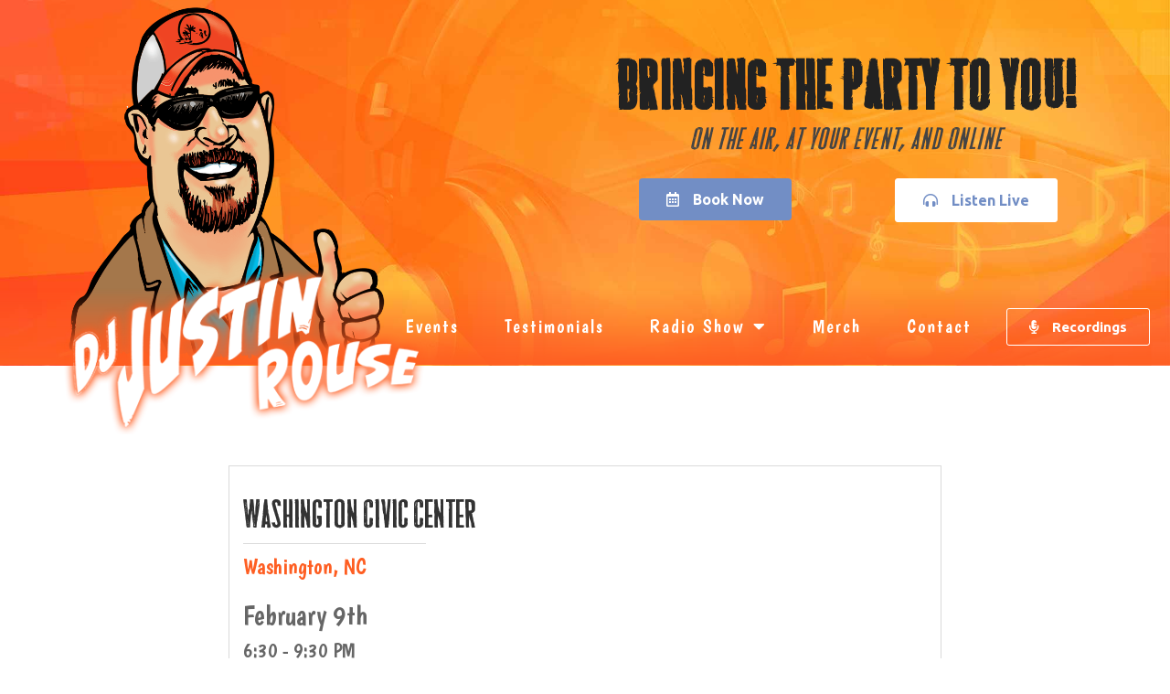

--- FILE ---
content_type: text/html; charset=UTF-8
request_url: https://justinrouseshow.com/events/washington-civic-center-8/
body_size: 413360
content:
<!doctype html><html lang="en-US"><head> <script type="text/javascript">
/* <![CDATA[ */
var gform;gform||(document.addEventListener("gform_main_scripts_loaded",function(){gform.scriptsLoaded=!0}),document.addEventListener("gform/theme/scripts_loaded",function(){gform.themeScriptsLoaded=!0}),window.addEventListener("DOMContentLoaded",function(){gform.domLoaded=!0}),gform={domLoaded:!1,scriptsLoaded:!1,themeScriptsLoaded:!1,isFormEditor:()=>"function"==typeof InitializeEditor,callIfLoaded:function(o){return!(!gform.domLoaded||!gform.scriptsLoaded||!gform.themeScriptsLoaded&&!gform.isFormEditor()||(gform.isFormEditor()&&console.warn("The use of gform.initializeOnLoaded() is deprecated in the form editor context and will be removed in Gravity Forms 3.1."),o(),0))},initializeOnLoaded:function(o){gform.callIfLoaded(o)||(document.addEventListener("gform_main_scripts_loaded",()=>{gform.scriptsLoaded=!0,gform.callIfLoaded(o)}),document.addEventListener("gform/theme/scripts_loaded",()=>{gform.themeScriptsLoaded=!0,gform.callIfLoaded(o)}),window.addEventListener("DOMContentLoaded",()=>{gform.domLoaded=!0,gform.callIfLoaded(o)}))},hooks:{action:{},filter:{}},addAction:function(o,r,e,t){gform.addHook("action",o,r,e,t)},addFilter:function(o,r,e,t){gform.addHook("filter",o,r,e,t)},doAction:function(o){gform.doHook("action",o,arguments)},applyFilters:function(o){return gform.doHook("filter",o,arguments)},removeAction:function(o,r){gform.removeHook("action",o,r)},removeFilter:function(o,r,e){gform.removeHook("filter",o,r,e)},addHook:function(o,r,e,t,n){null==gform.hooks[o][r]&&(gform.hooks[o][r]=[]);var d=gform.hooks[o][r];null==n&&(n=r+"_"+d.length),gform.hooks[o][r].push({tag:n,callable:e,priority:t=null==t?10:t})},doHook:function(r,o,e){var t;if(e=Array.prototype.slice.call(e,1),null!=gform.hooks[r][o]&&((o=gform.hooks[r][o]).sort(function(o,r){return o.priority-r.priority}),o.forEach(function(o){"function"!=typeof(t=o.callable)&&(t=window[t]),"action"==r?t.apply(null,e):e[0]=t.apply(null,e)})),"filter"==r)return e[0]},removeHook:function(o,r,t,n){var e;null!=gform.hooks[o][r]&&(e=(e=gform.hooks[o][r]).filter(function(o,r,e){return!!(null!=n&&n!=o.tag||null!=t&&t!=o.priority)}),gform.hooks[o][r]=e)}});
/* ]]> */
</script>
<meta charset="UTF-8"><meta name="viewport" content="width=device-width, initial-scale=1"><meta name="google-site-verification" content="DZ7qfCfNOuur60sh8RiBkMh1zLH7FGT9ObIwb6l_pKY" /><script data-cfasync="false" id="ao_optimized_gfonts_config">WebFontConfig={google:{families:["Boogaloo:100,100italic,200,200italic,300,300italic,400,400italic,500,500italic,600,600italic,700,700italic,800,800italic,900,900italic","Ubuntu:100,100italic,200,200italic,300,300italic,400,400italic,500,500italic,600,600italic,700,700italic,800,800italic,900,900italic"] },classes:false, events:false, timeout:1500};</script><link rel="profile" href="http://gmpg.org/xfn/11"><meta name='robots' content='index, follow, max-image-preview:large, max-snippet:-1, max-video-preview:-1' /><style>img:is([sizes="auto" i], [sizes^="auto," i]) { contain-intrinsic-size: 3000px 1500px }</style><title>Washington Civic Center - DJ Justin Rouse</title><link rel="canonical" href="https://justinrouseshow.com/events/washington-civic-center-8/" /><meta property="og:locale" content="en_US" /><meta property="og:type" content="article" /><meta property="og:title" content="Washington Civic Center - DJ Justin Rouse" /><meta property="og:url" content="https://justinrouseshow.com/events/washington-civic-center-8/" /><meta property="og:site_name" content="DJ Justin Rouse" /><meta name="twitter:card" content="summary_large_image" /> <script type="application/ld+json" class="yoast-schema-graph">{"@context":"https://schema.org","@graph":[{"@type":"WebPage","@id":"https://justinrouseshow.com/events/washington-civic-center-8/","url":"https://justinrouseshow.com/events/washington-civic-center-8/","name":"Washington Civic Center - DJ Justin Rouse","isPartOf":{"@id":"https://justinrouseshow.com/#website"},"datePublished":"2022-10-22T02:00:33+00:00","dateModified":"2022-10-22T02:00:33+00:00","breadcrumb":{"@id":"https://justinrouseshow.com/events/washington-civic-center-8/#breadcrumb"},"inLanguage":"en-US","potentialAction":[{"@type":"ReadAction","target":["https://justinrouseshow.com/events/washington-civic-center-8/"]}]},{"@type":"BreadcrumbList","@id":"https://justinrouseshow.com/events/washington-civic-center-8/#breadcrumb","itemListElement":[{"@type":"ListItem","position":1,"name":"Home","item":"https://justinrouseshow.com/"},{"@type":"ListItem","position":2,"name":"Washington Civic Center"}]},{"@type":"WebSite","@id":"https://justinrouseshow.com/#website","url":"https://justinrouseshow.com/","name":"DJ Justin Rouse","description":"Radio and Mobile DJ","publisher":{"@id":"https://justinrouseshow.com/#organization"},"potentialAction":[{"@type":"SearchAction","target":{"@type":"EntryPoint","urlTemplate":"https://justinrouseshow.com/?s={search_term_string}"},"query-input":"required name=search_term_string"}],"inLanguage":"en-US"},{"@type":"Organization","@id":"https://justinrouseshow.com/#organization","name":"DJ Justin Rouse","url":"https://justinrouseshow.com/","logo":{"@type":"ImageObject","inLanguage":"en-US","@id":"https://justinrouseshow.com/#/schema/logo/image/","url":"https://justinrouseshow.com/wp-content/uploads/2019/08/dj-justin-rouse-logo-white.png","contentUrl":"https://justinrouseshow.com/wp-content/uploads/2019/08/dj-justin-rouse-logo-white.png","width":424,"height":191,"caption":"DJ Justin Rouse"},"image":{"@id":"https://justinrouseshow.com/#/schema/logo/image/"}}]}</script> <link href='https://fonts.gstatic.com' crossorigin='anonymous' rel='preconnect' /><link href='https://ajax.googleapis.com' rel='preconnect' /><link href='https://fonts.googleapis.com' rel='preconnect' /><link rel="alternate" type="application/rss+xml" title="DJ Justin Rouse &raquo; Feed" href="https://justinrouseshow.com/feed/" /><link rel="alternate" type="application/rss+xml" title="DJ Justin Rouse &raquo; Comments Feed" href="https://justinrouseshow.com/comments/feed/" /> <script defer src="[data-uri]"></script> <style id='wp-emoji-styles-inline-css' type='text/css'>img.wp-smiley, img.emoji {
		display: inline !important;
		border: none !important;
		box-shadow: none !important;
		height: 1em !important;
		width: 1em !important;
		margin: 0 0.07em !important;
		vertical-align: -0.1em !important;
		background: none !important;
		padding: 0 !important;
	}</style><link rel='stylesheet' id='wp-block-library-css' href='https://justinrouseshow.com/wp-includes/css/dist/block-library/style.min.css?ver=6.8.3' type='text/css' media='all' /><style id='classic-theme-styles-inline-css' type='text/css'>/*! This file is auto-generated */
.wp-block-button__link{color:#fff;background-color:#32373c;border-radius:9999px;box-shadow:none;text-decoration:none;padding:calc(.667em + 2px) calc(1.333em + 2px);font-size:1.125em}.wp-block-file__button{background:#32373c;color:#fff;text-decoration:none}</style><style id='global-styles-inline-css' type='text/css'>:root{--wp--preset--aspect-ratio--square: 1;--wp--preset--aspect-ratio--4-3: 4/3;--wp--preset--aspect-ratio--3-4: 3/4;--wp--preset--aspect-ratio--3-2: 3/2;--wp--preset--aspect-ratio--2-3: 2/3;--wp--preset--aspect-ratio--16-9: 16/9;--wp--preset--aspect-ratio--9-16: 9/16;--wp--preset--color--black: #000000;--wp--preset--color--cyan-bluish-gray: #abb8c3;--wp--preset--color--white: #ffffff;--wp--preset--color--pale-pink: #f78da7;--wp--preset--color--vivid-red: #cf2e2e;--wp--preset--color--luminous-vivid-orange: #ff6900;--wp--preset--color--luminous-vivid-amber: #fcb900;--wp--preset--color--light-green-cyan: #7bdcb5;--wp--preset--color--vivid-green-cyan: #00d084;--wp--preset--color--pale-cyan-blue: #8ed1fc;--wp--preset--color--vivid-cyan-blue: #0693e3;--wp--preset--color--vivid-purple: #9b51e0;--wp--preset--gradient--vivid-cyan-blue-to-vivid-purple: linear-gradient(135deg,rgba(6,147,227,1) 0%,rgb(155,81,224) 100%);--wp--preset--gradient--light-green-cyan-to-vivid-green-cyan: linear-gradient(135deg,rgb(122,220,180) 0%,rgb(0,208,130) 100%);--wp--preset--gradient--luminous-vivid-amber-to-luminous-vivid-orange: linear-gradient(135deg,rgba(252,185,0,1) 0%,rgba(255,105,0,1) 100%);--wp--preset--gradient--luminous-vivid-orange-to-vivid-red: linear-gradient(135deg,rgba(255,105,0,1) 0%,rgb(207,46,46) 100%);--wp--preset--gradient--very-light-gray-to-cyan-bluish-gray: linear-gradient(135deg,rgb(238,238,238) 0%,rgb(169,184,195) 100%);--wp--preset--gradient--cool-to-warm-spectrum: linear-gradient(135deg,rgb(74,234,220) 0%,rgb(151,120,209) 20%,rgb(207,42,186) 40%,rgb(238,44,130) 60%,rgb(251,105,98) 80%,rgb(254,248,76) 100%);--wp--preset--gradient--blush-light-purple: linear-gradient(135deg,rgb(255,206,236) 0%,rgb(152,150,240) 100%);--wp--preset--gradient--blush-bordeaux: linear-gradient(135deg,rgb(254,205,165) 0%,rgb(254,45,45) 50%,rgb(107,0,62) 100%);--wp--preset--gradient--luminous-dusk: linear-gradient(135deg,rgb(255,203,112) 0%,rgb(199,81,192) 50%,rgb(65,88,208) 100%);--wp--preset--gradient--pale-ocean: linear-gradient(135deg,rgb(255,245,203) 0%,rgb(182,227,212) 50%,rgb(51,167,181) 100%);--wp--preset--gradient--electric-grass: linear-gradient(135deg,rgb(202,248,128) 0%,rgb(113,206,126) 100%);--wp--preset--gradient--midnight: linear-gradient(135deg,rgb(2,3,129) 0%,rgb(40,116,252) 100%);--wp--preset--font-size--small: 13px;--wp--preset--font-size--medium: 20px;--wp--preset--font-size--large: 36px;--wp--preset--font-size--x-large: 42px;--wp--preset--spacing--20: 0.44rem;--wp--preset--spacing--30: 0.67rem;--wp--preset--spacing--40: 1rem;--wp--preset--spacing--50: 1.5rem;--wp--preset--spacing--60: 2.25rem;--wp--preset--spacing--70: 3.38rem;--wp--preset--spacing--80: 5.06rem;--wp--preset--shadow--natural: 6px 6px 9px rgba(0, 0, 0, 0.2);--wp--preset--shadow--deep: 12px 12px 50px rgba(0, 0, 0, 0.4);--wp--preset--shadow--sharp: 6px 6px 0px rgba(0, 0, 0, 0.2);--wp--preset--shadow--outlined: 6px 6px 0px -3px rgba(255, 255, 255, 1), 6px 6px rgba(0, 0, 0, 1);--wp--preset--shadow--crisp: 6px 6px 0px rgba(0, 0, 0, 1);}:where(.is-layout-flex){gap: 0.5em;}:where(.is-layout-grid){gap: 0.5em;}body .is-layout-flex{display: flex;}.is-layout-flex{flex-wrap: wrap;align-items: center;}.is-layout-flex > :is(*, div){margin: 0;}body .is-layout-grid{display: grid;}.is-layout-grid > :is(*, div){margin: 0;}:where(.wp-block-columns.is-layout-flex){gap: 2em;}:where(.wp-block-columns.is-layout-grid){gap: 2em;}:where(.wp-block-post-template.is-layout-flex){gap: 1.25em;}:where(.wp-block-post-template.is-layout-grid){gap: 1.25em;}.has-black-color{color: var(--wp--preset--color--black) !important;}.has-cyan-bluish-gray-color{color: var(--wp--preset--color--cyan-bluish-gray) !important;}.has-white-color{color: var(--wp--preset--color--white) !important;}.has-pale-pink-color{color: var(--wp--preset--color--pale-pink) !important;}.has-vivid-red-color{color: var(--wp--preset--color--vivid-red) !important;}.has-luminous-vivid-orange-color{color: var(--wp--preset--color--luminous-vivid-orange) !important;}.has-luminous-vivid-amber-color{color: var(--wp--preset--color--luminous-vivid-amber) !important;}.has-light-green-cyan-color{color: var(--wp--preset--color--light-green-cyan) !important;}.has-vivid-green-cyan-color{color: var(--wp--preset--color--vivid-green-cyan) !important;}.has-pale-cyan-blue-color{color: var(--wp--preset--color--pale-cyan-blue) !important;}.has-vivid-cyan-blue-color{color: var(--wp--preset--color--vivid-cyan-blue) !important;}.has-vivid-purple-color{color: var(--wp--preset--color--vivid-purple) !important;}.has-black-background-color{background-color: var(--wp--preset--color--black) !important;}.has-cyan-bluish-gray-background-color{background-color: var(--wp--preset--color--cyan-bluish-gray) !important;}.has-white-background-color{background-color: var(--wp--preset--color--white) !important;}.has-pale-pink-background-color{background-color: var(--wp--preset--color--pale-pink) !important;}.has-vivid-red-background-color{background-color: var(--wp--preset--color--vivid-red) !important;}.has-luminous-vivid-orange-background-color{background-color: var(--wp--preset--color--luminous-vivid-orange) !important;}.has-luminous-vivid-amber-background-color{background-color: var(--wp--preset--color--luminous-vivid-amber) !important;}.has-light-green-cyan-background-color{background-color: var(--wp--preset--color--light-green-cyan) !important;}.has-vivid-green-cyan-background-color{background-color: var(--wp--preset--color--vivid-green-cyan) !important;}.has-pale-cyan-blue-background-color{background-color: var(--wp--preset--color--pale-cyan-blue) !important;}.has-vivid-cyan-blue-background-color{background-color: var(--wp--preset--color--vivid-cyan-blue) !important;}.has-vivid-purple-background-color{background-color: var(--wp--preset--color--vivid-purple) !important;}.has-black-border-color{border-color: var(--wp--preset--color--black) !important;}.has-cyan-bluish-gray-border-color{border-color: var(--wp--preset--color--cyan-bluish-gray) !important;}.has-white-border-color{border-color: var(--wp--preset--color--white) !important;}.has-pale-pink-border-color{border-color: var(--wp--preset--color--pale-pink) !important;}.has-vivid-red-border-color{border-color: var(--wp--preset--color--vivid-red) !important;}.has-luminous-vivid-orange-border-color{border-color: var(--wp--preset--color--luminous-vivid-orange) !important;}.has-luminous-vivid-amber-border-color{border-color: var(--wp--preset--color--luminous-vivid-amber) !important;}.has-light-green-cyan-border-color{border-color: var(--wp--preset--color--light-green-cyan) !important;}.has-vivid-green-cyan-border-color{border-color: var(--wp--preset--color--vivid-green-cyan) !important;}.has-pale-cyan-blue-border-color{border-color: var(--wp--preset--color--pale-cyan-blue) !important;}.has-vivid-cyan-blue-border-color{border-color: var(--wp--preset--color--vivid-cyan-blue) !important;}.has-vivid-purple-border-color{border-color: var(--wp--preset--color--vivid-purple) !important;}.has-vivid-cyan-blue-to-vivid-purple-gradient-background{background: var(--wp--preset--gradient--vivid-cyan-blue-to-vivid-purple) !important;}.has-light-green-cyan-to-vivid-green-cyan-gradient-background{background: var(--wp--preset--gradient--light-green-cyan-to-vivid-green-cyan) !important;}.has-luminous-vivid-amber-to-luminous-vivid-orange-gradient-background{background: var(--wp--preset--gradient--luminous-vivid-amber-to-luminous-vivid-orange) !important;}.has-luminous-vivid-orange-to-vivid-red-gradient-background{background: var(--wp--preset--gradient--luminous-vivid-orange-to-vivid-red) !important;}.has-very-light-gray-to-cyan-bluish-gray-gradient-background{background: var(--wp--preset--gradient--very-light-gray-to-cyan-bluish-gray) !important;}.has-cool-to-warm-spectrum-gradient-background{background: var(--wp--preset--gradient--cool-to-warm-spectrum) !important;}.has-blush-light-purple-gradient-background{background: var(--wp--preset--gradient--blush-light-purple) !important;}.has-blush-bordeaux-gradient-background{background: var(--wp--preset--gradient--blush-bordeaux) !important;}.has-luminous-dusk-gradient-background{background: var(--wp--preset--gradient--luminous-dusk) !important;}.has-pale-ocean-gradient-background{background: var(--wp--preset--gradient--pale-ocean) !important;}.has-electric-grass-gradient-background{background: var(--wp--preset--gradient--electric-grass) !important;}.has-midnight-gradient-background{background: var(--wp--preset--gradient--midnight) !important;}.has-small-font-size{font-size: var(--wp--preset--font-size--small) !important;}.has-medium-font-size{font-size: var(--wp--preset--font-size--medium) !important;}.has-large-font-size{font-size: var(--wp--preset--font-size--large) !important;}.has-x-large-font-size{font-size: var(--wp--preset--font-size--x-large) !important;}
:where(.wp-block-post-template.is-layout-flex){gap: 1.25em;}:where(.wp-block-post-template.is-layout-grid){gap: 1.25em;}
:where(.wp-block-columns.is-layout-flex){gap: 2em;}:where(.wp-block-columns.is-layout-grid){gap: 2em;}
:root :where(.wp-block-pullquote){font-size: 1.5em;line-height: 1.6;}</style><link rel='stylesheet' id='elementor-hello-theme-style-css' href='https://justinrouseshow.com/wp-content/cache/autoptimize/autoptimize_single_282a7095d7107c95a5138b12976066d4.php?ver=6.8.3' type='text/css' media='all' /><link rel='stylesheet' id='alertbar-css-css' href='https://justinrouseshow.com/wp-content/cache/autoptimize/autoptimize_single_0fc7c89674ff821114ff5f1ac7a22584.php?ver=6.8.3' type='text/css' media='all' /><link rel='stylesheet' id='events-css-css' href='https://justinrouseshow.com/wp-content/cache/autoptimize/autoptimize_single_0431d4ea0165e71ec89611589eadf386.php?ver=6.8.3' type='text/css' media='all' /><link rel='stylesheet' id='elementor-icons-css' href='https://justinrouseshow.com/wp-content/plugins/elementor/assets/lib/eicons/css/elementor-icons.min.css?ver=5.29.0' type='text/css' media='all' /><link rel='stylesheet' id='elementor-frontend-css' href='https://justinrouseshow.com/wp-content/plugins/elementor/assets/css/frontend.min.css?ver=3.21.1' type='text/css' media='all' /><link rel='stylesheet' id='swiper-css' href='https://justinrouseshow.com/wp-content/plugins/elementor/assets/lib/swiper/v8/css/swiper.min.css?ver=8.4.5' type='text/css' media='all' /><link rel='stylesheet' id='elementor-post-680-css' href='https://justinrouseshow.com/wp-content/cache/autoptimize/autoptimize_single_e8eb80c31f17e15d1ae11f6c59be6a7e.php?ver=1713793987' type='text/css' media='all' /><link rel='stylesheet' id='elementor-pro-css' href='https://justinrouseshow.com/wp-content/plugins/elementor-pro/assets/css/frontend.min.css?ver=3.21.0' type='text/css' media='all' /><link rel='stylesheet' id='elementor-global-css' href='https://justinrouseshow.com/wp-content/cache/autoptimize/autoptimize_single_daa229dd8d9d4c7548c4dcada4e53a23.php?ver=1713793989' type='text/css' media='all' /><link rel='stylesheet' id='elementor-post-15-css' href='https://justinrouseshow.com/wp-content/cache/autoptimize/autoptimize_single_9a537fdb231e498f3782f57dfaa2e898.php?ver=1713793989' type='text/css' media='all' /><link rel='stylesheet' id='elementor-post-178-css' href='https://justinrouseshow.com/wp-content/cache/autoptimize/autoptimize_single_c4bcc88d689fd239aebe57ad623b9f73.php?ver=1713793989' type='text/css' media='all' /><link rel='stylesheet' id='elementor-post-836-css' href='https://justinrouseshow.com/wp-content/cache/autoptimize/autoptimize_single_00c90968afe4d697c25c2e2daec11840.php?ver=1713803199' type='text/css' media='all' /><link rel='stylesheet' id='eael-general-css' href='https://justinrouseshow.com/wp-content/plugins/essential-addons-for-elementor-lite/assets/front-end/css/view/general.min.css?ver=6.3.3' type='text/css' media='all' /><link rel='stylesheet' id='elementor-icons-shared-0-css' href='https://justinrouseshow.com/wp-content/plugins/elementor/assets/lib/font-awesome/css/fontawesome.min.css?ver=5.15.3' type='text/css' media='all' /><link rel='stylesheet' id='elementor-icons-fa-solid-css' href='https://justinrouseshow.com/wp-content/plugins/elementor/assets/lib/font-awesome/css/solid.min.css?ver=5.15.3' type='text/css' media='all' /><link rel='stylesheet' id='elementor-icons-fa-regular-css' href='https://justinrouseshow.com/wp-content/plugins/elementor/assets/lib/font-awesome/css/regular.min.css?ver=5.15.3' type='text/css' media='all' /><link rel='stylesheet' id='elementor-icons-fa-brands-css' href='https://justinrouseshow.com/wp-content/plugins/elementor/assets/lib/font-awesome/css/brands.min.css?ver=5.15.3' type='text/css' media='all' /><link rel="preconnect" href="https://fonts.gstatic.com/" crossorigin><script type="text/javascript" src="https://justinrouseshow.com/wp-includes/js/jquery/jquery.min.js?ver=3.7.1" id="jquery-core-js"></script> <script defer type="text/javascript" src="https://justinrouseshow.com/wp-includes/js/jquery/jquery-migrate.min.js?ver=3.4.1" id="jquery-migrate-js"></script> <link rel="https://api.w.org/" href="https://justinrouseshow.com/wp-json/" /><link rel="EditURI" type="application/rsd+xml" title="RSD" href="https://justinrouseshow.com/xmlrpc.php?rsd" /><link rel='shortlink' href='https://justinrouseshow.com/?p=1150' /><link rel="alternate" title="oEmbed (JSON)" type="application/json+oembed" href="https://justinrouseshow.com/wp-json/oembed/1.0/embed?url=https%3A%2F%2Fjustinrouseshow.com%2Fevents%2Fwashington-civic-center-8%2F" /><link rel="alternate" title="oEmbed (XML)" type="text/xml+oembed" href="https://justinrouseshow.com/wp-json/oembed/1.0/embed?url=https%3A%2F%2Fjustinrouseshow.com%2Fevents%2Fwashington-civic-center-8%2F&#038;format=xml" /><style>@font-face {
		font-family: 'City BBQ Rough';
			src: url([data-uri]) format('woff2'),
			url([data-uri]) format('woff');
		font-weight: normal;
		font-style: normal;
	}

	h1,h2
	{
		font-family: 'City BBQ Rough' !important;
	}</style><meta name="generator" content="Elementor 3.21.1; features: e_optimized_assets_loading, additional_custom_breakpoints; settings: css_print_method-external, google_font-enabled, font_display-auto"><link rel="icon" href="https://justinrouseshow.com/wp-content/uploads/2020/04/favicon-150x150.png" sizes="32x32" /><link rel="icon" href="https://justinrouseshow.com/wp-content/uploads/2020/04/favicon-300x300.png" sizes="192x192" /><link rel="apple-touch-icon" href="https://justinrouseshow.com/wp-content/uploads/2020/04/favicon-300x300.png" /><meta name="msapplication-TileImage" content="https://justinrouseshow.com/wp-content/uploads/2020/04/favicon-300x300.png" />  <script defer src="[data-uri]"></script> <script defer src="[data-uri]"></script> <script data-cfasync="false" id="ao_optimized_gfonts_webfontloader">(function() {var wf = document.createElement('script');wf.src='https://ajax.googleapis.com/ajax/libs/webfont/1/webfont.js';wf.type='text/javascript';wf.async='true';var s=document.getElementsByTagName('script')[0];s.parentNode.insertBefore(wf, s);})();</script></head><body class="wp-singular cmm_event-template-default single single-cmm_event postid-1150 wp-custom-logo wp-theme-justinrouse elementor-default elementor-kit-680 elementor-page-836"><div data-elementor-type="header" data-elementor-id="15" class="elementor elementor-15 elementor-location-header" data-elementor-post-type="elementor_library"><section data-particle_enable="false" data-particle-mobile-disabled="false" class="elementor-section elementor-top-section elementor-element elementor-element-78d2186 elementor-section-height-min-height elementor-section-boxed elementor-section-height-default elementor-section-items-middle" data-id="78d2186" data-element_type="section" data-settings="{&quot;background_background&quot;:&quot;classic&quot;}"><div class="elementor-container elementor-column-gap-default"><div class="elementor-column elementor-col-50 elementor-top-column elementor-element elementor-element-ebd3f8e" data-id="ebd3f8e" data-element_type="column" data-settings="{&quot;background_background&quot;:&quot;classic&quot;}"><div class="elementor-widget-wrap elementor-element-populated"><div class="elementor-element elementor-element-f139261 elementor-nav-menu__align-center elementor-nav-menu--stretch elementor-hidden-desktop elementor-hidden-tablet elementor-nav-menu--dropdown-tablet elementor-nav-menu__text-align-aside elementor-nav-menu--toggle elementor-nav-menu--burger elementor-widget elementor-widget-nav-menu" data-id="f139261" data-element_type="widget" data-settings="{&quot;full_width&quot;:&quot;stretch&quot;,&quot;layout&quot;:&quot;horizontal&quot;,&quot;submenu_icon&quot;:{&quot;value&quot;:&quot;&lt;i class=\&quot;fas fa-caret-down\&quot;&gt;&lt;\/i&gt;&quot;,&quot;library&quot;:&quot;fa-solid&quot;},&quot;toggle&quot;:&quot;burger&quot;}" data-widget_type="nav-menu.default"><div class="elementor-widget-container"><nav class="elementor-nav-menu--main elementor-nav-menu__container elementor-nav-menu--layout-horizontal e--pointer-text e--animation-grow"><ul id="menu-1-f139261" class="elementor-nav-menu"><li class="menu-item menu-item-type-post_type menu-item-object-page menu-item-457"><a href="https://justinrouseshow.com/events/" class="elementor-item">Events</a></li><li class="menu-item menu-item-type-post_type menu-item-object-page menu-item-295"><a href="https://justinrouseshow.com/testimonials/" class="elementor-item">Testimonials</a></li><li class="menu-item menu-item-type-post_type menu-item-object-page menu-item-has-children menu-item-309"><a href="https://justinrouseshow.com/radio-show/" class="elementor-item">Radio Show</a><ul class="sub-menu elementor-nav-menu--dropdown"><li class="menu-item menu-item-type-post_type menu-item-object-page menu-item-776"><a href="https://justinrouseshow.com/archive/" class="elementor-sub-item">Recordings</a></li></ul></li><li class="menu-item menu-item-type-post_type menu-item-object-page menu-item-404"><a href="https://justinrouseshow.com/merch/" class="elementor-item">Merch</a></li><li class="menu-item menu-item-type-post_type menu-item-object-page menu-item-403"><a href="https://justinrouseshow.com/contact/" class="elementor-item">Contact</a></li></ul></nav><div class="elementor-menu-toggle" role="button" tabindex="0" aria-label="Menu Toggle" aria-expanded="false"> <i aria-hidden="true" role="presentation" class="elementor-menu-toggle__icon--open eicon-menu-bar"></i><i aria-hidden="true" role="presentation" class="elementor-menu-toggle__icon--close eicon-close"></i> <span class="elementor-screen-only">Menu</span></div><nav class="elementor-nav-menu--dropdown elementor-nav-menu__container" aria-hidden="true"><ul id="menu-2-f139261" class="elementor-nav-menu"><li class="menu-item menu-item-type-post_type menu-item-object-page menu-item-457"><a href="https://justinrouseshow.com/events/" class="elementor-item" tabindex="-1">Events</a></li><li class="menu-item menu-item-type-post_type menu-item-object-page menu-item-295"><a href="https://justinrouseshow.com/testimonials/" class="elementor-item" tabindex="-1">Testimonials</a></li><li class="menu-item menu-item-type-post_type menu-item-object-page menu-item-has-children menu-item-309"><a href="https://justinrouseshow.com/radio-show/" class="elementor-item" tabindex="-1">Radio Show</a><ul class="sub-menu elementor-nav-menu--dropdown"><li class="menu-item menu-item-type-post_type menu-item-object-page menu-item-776"><a href="https://justinrouseshow.com/archive/" class="elementor-sub-item" tabindex="-1">Recordings</a></li></ul></li><li class="menu-item menu-item-type-post_type menu-item-object-page menu-item-404"><a href="https://justinrouseshow.com/merch/" class="elementor-item" tabindex="-1">Merch</a></li><li class="menu-item menu-item-type-post_type menu-item-object-page menu-item-403"><a href="https://justinrouseshow.com/contact/" class="elementor-item" tabindex="-1">Contact</a></li></ul></nav></div></div><div class="elementor-element elementor-element-a38e44a elementor-widget elementor-widget-theme-site-logo elementor-widget-image" data-id="a38e44a" data-element_type="widget" data-widget_type="theme-site-logo.default"><div class="elementor-widget-container"> <a href="https://justinrouseshow.com"> <noscript><img width="424" height="191" src="https://justinrouseshow.com/wp-content/uploads/2019/08/dj-justin-rouse-logo-white.png" class="attachment-full size-full wp-image-31" alt="" srcset="https://justinrouseshow.com/wp-content/uploads/2019/08/dj-justin-rouse-logo-white.png 424w, https://justinrouseshow.com/wp-content/uploads/2019/08/dj-justin-rouse-logo-white-300x135.png 300w" sizes="(max-width: 424px) 100vw, 424px" /></noscript><img width="424" height="191" src='data:image/svg+xml,%3Csvg%20xmlns=%22http://www.w3.org/2000/svg%22%20viewBox=%220%200%20424%20191%22%3E%3C/svg%3E' data-src="https://justinrouseshow.com/wp-content/uploads/2019/08/dj-justin-rouse-logo-white.png" class="lazyload attachment-full size-full wp-image-31" alt="" data-srcset="https://justinrouseshow.com/wp-content/uploads/2019/08/dj-justin-rouse-logo-white.png 424w, https://justinrouseshow.com/wp-content/uploads/2019/08/dj-justin-rouse-logo-white-300x135.png 300w" data-sizes="(max-width: 424px) 100vw, 424px" /> </a></div></div></div></div><div class="elementor-column elementor-col-50 elementor-top-column elementor-element elementor-element-2a2f9b3 header-right elementor-hidden-phone" data-id="2a2f9b3" data-element_type="column"><div class="elementor-widget-wrap elementor-element-populated"><div class="elementor-element elementor-element-163eaef elementor-widget elementor-widget-heading" data-id="163eaef" data-element_type="widget" data-widget_type="heading.default"><div class="elementor-widget-container"><h2 class="elementor-heading-title elementor-size-xl">Bringing The Party To You!</h2></div></div><div class="elementor-element elementor-element-f512432 elementor-widget elementor-widget-heading" data-id="f512432" data-element_type="widget" data-widget_type="heading.default"><div class="elementor-widget-container"><h1 class="elementor-heading-title elementor-size-default">On the Air, At Your Event, and Online</h1></div></div><section data-particle_enable="false" data-particle-mobile-disabled="false" class="elementor-section elementor-inner-section elementor-element elementor-element-9ae26b6 elementor-section-boxed elementor-section-height-default elementor-section-height-default" data-id="9ae26b6" data-element_type="section"><div class="elementor-container elementor-column-gap-default"><div class="elementor-column elementor-col-50 elementor-inner-column elementor-element elementor-element-180fb21" data-id="180fb21" data-element_type="column"><div class="elementor-widget-wrap elementor-element-populated"><div class="elementor-element elementor-element-15a9b5b elementor-align-center elementor-widget elementor-widget-button" data-id="15a9b5b" data-element_type="widget" data-widget_type="button.default"><div class="elementor-widget-container"><div class="elementor-button-wrapper"> <a class="elementor-button elementor-button-link elementor-size-md" href="https://justinrouseshow.com/book-now/"> <span class="elementor-button-content-wrapper"> <span class="elementor-button-icon elementor-align-icon-left"> <i aria-hidden="true" class="far fa-calendar-alt"></i> </span> <span class="elementor-button-text">Book Now</span> </span> </a></div></div></div></div></div><div class="elementor-column elementor-col-50 elementor-inner-column elementor-element elementor-element-278b1cd" data-id="278b1cd" data-element_type="column"><div class="elementor-widget-wrap elementor-element-populated"><div class="elementor-element elementor-element-618cc06 elementor-align-center btn-listen-live elementor-widget elementor-widget-button" data-id="618cc06" data-element_type="widget" data-widget_type="button.default"><div class="elementor-widget-container"><div class="elementor-button-wrapper"> <a class="elementor-button elementor-button-link elementor-size-md" href="http://www.beachboogieandblues.com/listen-live/"> <span class="elementor-button-content-wrapper"> <span class="elementor-button-icon elementor-align-icon-left"> <i aria-hidden="true" class="fas fa-headphones-alt"></i> </span> <span class="elementor-button-text">Listen Live</span> </span> </a></div></div></div><div class="elementor-element elementor-element-dd7da62 elementor-align-center btn-listen-live elementor-hidden-desktop elementor-widget elementor-widget-button" data-id="dd7da62" data-element_type="widget" data-widget_type="button.default"><div class="elementor-widget-container"><div class="elementor-button-wrapper"> <a class="elementor-button elementor-button-link elementor-size-md" href="https://justinrouseshow.com/archive/"> <span class="elementor-button-content-wrapper"> <span class="elementor-button-icon elementor-align-icon-left"> <i aria-hidden="true" class="fas fa-microphone-alt"></i> </span> <span class="elementor-button-text">Recordings</span> </span> </a></div></div></div></div></div></div></section></div></div></div></section><section data-particle_enable="false" data-particle-mobile-disabled="false" class="elementor-section elementor-top-section elementor-element elementor-element-edd777e elementor-section-height-min-height elementor-section-content-bottom elementor-section-full_width main-navigation elementor-hidden-phone elementor-section-height-default elementor-section-items-middle" data-id="edd777e" data-element_type="section" data-settings="{&quot;background_background&quot;:&quot;gradient&quot;,&quot;sticky&quot;:&quot;top&quot;,&quot;sticky_on&quot;:[&quot;desktop&quot;],&quot;sticky_offset&quot;:0,&quot;sticky_effects_offset&quot;:0}"><div class="elementor-container elementor-column-gap-default"><div class="elementor-column elementor-col-33 elementor-top-column elementor-element elementor-element-001ae5f elementor-hidden-tablet elementor-hidden-phone" data-id="001ae5f" data-element_type="column"><div class="elementor-widget-wrap elementor-element-populated"><div class="elementor-element elementor-element-7efd521 sticky-logo elementor-widget elementor-widget-image" data-id="7efd521" data-element_type="widget" data-widget_type="image.default"><div class="elementor-widget-container"> <a href="/"> <noscript><img width="300" height="64" src="https://justinrouseshow.com/wp-content/uploads/2019/08/DJ-Justin-Rouse-300x64.png" class="attachment-medium size-medium wp-image-345" alt="" srcset="https://justinrouseshow.com/wp-content/uploads/2019/08/DJ-Justin-Rouse-300x64.png 300w, https://justinrouseshow.com/wp-content/uploads/2019/08/DJ-Justin-Rouse.png 477w" sizes="(max-width: 300px) 100vw, 300px" /></noscript><img width="300" height="64" src='data:image/svg+xml,%3Csvg%20xmlns=%22http://www.w3.org/2000/svg%22%20viewBox=%220%200%20300%2064%22%3E%3C/svg%3E' data-src="https://justinrouseshow.com/wp-content/uploads/2019/08/DJ-Justin-Rouse-300x64.png" class="lazyload attachment-medium size-medium wp-image-345" alt="" data-srcset="https://justinrouseshow.com/wp-content/uploads/2019/08/DJ-Justin-Rouse-300x64.png 300w, https://justinrouseshow.com/wp-content/uploads/2019/08/DJ-Justin-Rouse.png 477w" data-sizes="(max-width: 300px) 100vw, 300px" /> </a></div></div></div></div><div class="elementor-column elementor-col-33 elementor-top-column elementor-element elementor-element-9b849ac" data-id="9b849ac" data-element_type="column"><div class="elementor-widget-wrap elementor-element-populated"><div class="elementor-element elementor-element-2a31a0d elementor-nav-menu__align-end elementor-nav-menu--stretch elementor-hidden-phone elementor-nav-menu--dropdown-tablet elementor-nav-menu__text-align-aside elementor-nav-menu--toggle elementor-nav-menu--burger elementor-widget elementor-widget-nav-menu" data-id="2a31a0d" data-element_type="widget" data-settings="{&quot;full_width&quot;:&quot;stretch&quot;,&quot;layout&quot;:&quot;horizontal&quot;,&quot;submenu_icon&quot;:{&quot;value&quot;:&quot;&lt;i class=\&quot;fas fa-caret-down\&quot;&gt;&lt;\/i&gt;&quot;,&quot;library&quot;:&quot;fa-solid&quot;},&quot;toggle&quot;:&quot;burger&quot;}" data-widget_type="nav-menu.default"><div class="elementor-widget-container"><nav class="elementor-nav-menu--main elementor-nav-menu__container elementor-nav-menu--layout-horizontal e--pointer-text e--animation-grow"><ul id="menu-1-2a31a0d" class="elementor-nav-menu"><li class="menu-item menu-item-type-post_type menu-item-object-page menu-item-457"><a href="https://justinrouseshow.com/events/" class="elementor-item">Events</a></li><li class="menu-item menu-item-type-post_type menu-item-object-page menu-item-295"><a href="https://justinrouseshow.com/testimonials/" class="elementor-item">Testimonials</a></li><li class="menu-item menu-item-type-post_type menu-item-object-page menu-item-has-children menu-item-309"><a href="https://justinrouseshow.com/radio-show/" class="elementor-item">Radio Show</a><ul class="sub-menu elementor-nav-menu--dropdown"><li class="menu-item menu-item-type-post_type menu-item-object-page menu-item-776"><a href="https://justinrouseshow.com/archive/" class="elementor-sub-item">Recordings</a></li></ul></li><li class="menu-item menu-item-type-post_type menu-item-object-page menu-item-404"><a href="https://justinrouseshow.com/merch/" class="elementor-item">Merch</a></li><li class="menu-item menu-item-type-post_type menu-item-object-page menu-item-403"><a href="https://justinrouseshow.com/contact/" class="elementor-item">Contact</a></li></ul></nav><div class="elementor-menu-toggle" role="button" tabindex="0" aria-label="Menu Toggle" aria-expanded="false"> <i aria-hidden="true" role="presentation" class="elementor-menu-toggle__icon--open eicon-menu-bar"></i><i aria-hidden="true" role="presentation" class="elementor-menu-toggle__icon--close eicon-close"></i> <span class="elementor-screen-only">Menu</span></div><nav class="elementor-nav-menu--dropdown elementor-nav-menu__container" aria-hidden="true"><ul id="menu-2-2a31a0d" class="elementor-nav-menu"><li class="menu-item menu-item-type-post_type menu-item-object-page menu-item-457"><a href="https://justinrouseshow.com/events/" class="elementor-item" tabindex="-1">Events</a></li><li class="menu-item menu-item-type-post_type menu-item-object-page menu-item-295"><a href="https://justinrouseshow.com/testimonials/" class="elementor-item" tabindex="-1">Testimonials</a></li><li class="menu-item menu-item-type-post_type menu-item-object-page menu-item-has-children menu-item-309"><a href="https://justinrouseshow.com/radio-show/" class="elementor-item" tabindex="-1">Radio Show</a><ul class="sub-menu elementor-nav-menu--dropdown"><li class="menu-item menu-item-type-post_type menu-item-object-page menu-item-776"><a href="https://justinrouseshow.com/archive/" class="elementor-sub-item" tabindex="-1">Recordings</a></li></ul></li><li class="menu-item menu-item-type-post_type menu-item-object-page menu-item-404"><a href="https://justinrouseshow.com/merch/" class="elementor-item" tabindex="-1">Merch</a></li><li class="menu-item menu-item-type-post_type menu-item-object-page menu-item-403"><a href="https://justinrouseshow.com/contact/" class="elementor-item" tabindex="-1">Contact</a></li></ul></nav></div></div></div></div><div class="elementor-column elementor-col-33 elementor-top-column elementor-element elementor-element-6eddf9e elementor-hidden-tablet elementor-hidden-phone" data-id="6eddf9e" data-element_type="column"><div class="elementor-widget-wrap elementor-element-populated"><div class="elementor-element elementor-element-eb8087b elementor-align-center elementor-widget elementor-widget-button" data-id="eb8087b" data-element_type="widget" data-widget_type="button.default"><div class="elementor-widget-container"><div class="elementor-button-wrapper"> <a class="elementor-button elementor-button-link elementor-size-sm" href="https://justinrouseshow.com/archive/"> <span class="elementor-button-content-wrapper"> <span class="elementor-button-icon elementor-align-icon-left"> <i aria-hidden="true" class="fas fa-microphone-alt"></i> </span> <span class="elementor-button-text">Recordings</span> </span> </a></div></div></div></div></div></div></section></div><div data-elementor-type="single-post" data-elementor-id="836" class="elementor elementor-836 elementor-location-single post-1150 cmm_event type-cmm_event status-publish hentry" data-elementor-post-type="elementor_library"><section data-particle_enable="false" data-particle-mobile-disabled="false" class="elementor-section elementor-top-section elementor-element elementor-element-fa9bf4c elementor-section-boxed elementor-section-height-default elementor-section-height-default" data-id="fa9bf4c" data-element_type="section"><div class="elementor-container elementor-column-gap-default"><div class="elementor-column elementor-col-100 elementor-top-column elementor-element elementor-element-4fb4966" data-id="4fb4966" data-element_type="column"><div class="elementor-widget-wrap elementor-element-populated"><div class="elementor-element elementor-element-0ae5c3e elementor-widget elementor-widget-shortcode" data-id="0ae5c3e" data-element_type="widget" data-widget_type="shortcode.default"><div class="elementor-widget-container"><div class="elementor-shortcode"><div class="cmm-event-single-header"><div class="row align-items-center"><div class='col-12'><h1>Washington Civic Center</h1><h4 class='subheadline'><a href=''>Washington, NC</a></h4><div class='cmm-event-date'>February 9th</div><div class='cmm-event-time'>6:30 - 9:30 PM</div></div></div></div><div class='cmm-event-single-body'></div></div></div></div></div></div></div></section></div><div data-elementor-type="footer" data-elementor-id="178" class="elementor elementor-178 elementor-location-footer" data-elementor-post-type="elementor_library"><section data-particle_enable="false" data-particle-mobile-disabled="false" class="elementor-section elementor-top-section elementor-element elementor-element-fc3147d elementor-section-boxed elementor-section-height-default elementor-section-height-default" data-id="fc3147d" data-element_type="section" data-settings="{&quot;background_background&quot;:&quot;classic&quot;}"><div class="elementor-container elementor-column-gap-default"><div class="elementor-column elementor-col-100 elementor-top-column elementor-element elementor-element-ca83f13" data-id="ca83f13" data-element_type="column"><div class="elementor-widget-wrap elementor-element-populated"><section data-particle_enable="false" data-particle-mobile-disabled="false" class="elementor-section elementor-inner-section elementor-element elementor-element-9fbdd30 elementor-section-boxed elementor-section-height-default elementor-section-height-default" data-id="9fbdd30" data-element_type="section"><div class="elementor-container elementor-column-gap-default"><div class="elementor-column elementor-col-50 elementor-inner-column elementor-element elementor-element-430a72c" data-id="430a72c" data-element_type="column"><div class="elementor-widget-wrap elementor-element-populated"><div class="elementor-element elementor-element-093dd7d elementor-widget elementor-widget-heading" data-id="093dd7d" data-element_type="widget" data-widget_type="heading.default"><div class="elementor-widget-container"><h2 class="elementor-heading-title elementor-size-default">Contact Me!</h2></div></div><div class="elementor-element elementor-element-f02806b elementor-icon-list--layout-traditional elementor-list-item-link-full_width elementor-widget elementor-widget-icon-list" data-id="f02806b" data-element_type="widget" data-widget_type="icon-list.default"><div class="elementor-widget-container"><ul class="elementor-icon-list-items"><li class="elementor-icon-list-item"> <span class="elementor-icon-list-icon"> <i aria-hidden="true" class="fas fa-phone"></i> </span> <span class="elementor-icon-list-text">252-531-6002</span></li><li class="elementor-icon-list-item"> <a href="mailto:ontheboardwalknc@gmail.com"> <span class="elementor-icon-list-icon"> <i aria-hidden="true" class="fas fa-envelope"></i> </span> <span class="elementor-icon-list-text">ontheboardwalknc@gmail.com</span> </a></li></ul></div></div><div class="elementor-element elementor-element-24ef476 e-grid-align-left elementor-shape-rounded elementor-grid-0 elementor-widget elementor-widget-social-icons" data-id="24ef476" data-element_type="widget" data-widget_type="social-icons.default"><div class="elementor-widget-container"><div class="elementor-social-icons-wrapper elementor-grid"> <span class="elementor-grid-item"> <a class="elementor-icon elementor-social-icon elementor-social-icon-facebook elementor-repeater-item-fff4f9c" href="https://www.facebook.com/JustinRouseShow" target="_blank"> <span class="elementor-screen-only">Facebook</span> <i class="fab fa-facebook"></i> </a> </span> <span class="elementor-grid-item"> <a class="elementor-icon elementor-social-icon elementor-social-icon-instagram elementor-repeater-item-cd07708" href="https://www.instagram.com/justinrouseshow/" target="_blank"> <span class="elementor-screen-only">Instagram</span> <i class="fab fa-instagram"></i> </a> </span></div></div></div></div></div><div class="elementor-column elementor-col-50 elementor-inner-column elementor-element elementor-element-88b4198" data-id="88b4198" data-element_type="column"><div class="elementor-widget-wrap elementor-element-populated"><div class="elementor-element elementor-element-c63856d elementor-widget elementor-widget-heading" data-id="c63856d" data-element_type="widget" data-widget_type="heading.default"><div class="elementor-widget-container"><h2 class="elementor-heading-title elementor-size-default">Stay Connected!</h2></div></div><div class="elementor-element elementor-element-a9c8602 elementor-widget elementor-widget-shortcode" data-id="a9c8602" data-element_type="widget" data-widget_type="shortcode.default"><div class="elementor-widget-container"><div class="elementor-shortcode"><script defer src="[data-uri]"></script> <div class='gf_browser_chrome gform_wrapper gform_legacy_markup_wrapper gform-theme--no-framework gf_simple_horizontal_wrapper cmm_email_signup_wrapper' data-form-theme='legacy' data-form-index='0' id='gform_wrapper_2' ><div id='gf_2' class='gform_anchor' tabindex='-1'></div><form method='post' enctype='multipart/form-data' target='gform_ajax_frame_2' id='gform_2' class='gf_simple_horizontal cmm_email_signup' action='/events/washington-civic-center-8/#gf_2' data-formid='2' novalidate><div class='gform-body gform_body'><ul id='gform_fields_2' class='gform_fields top_label form_sublabel_below description_below validation_below'><li id="field_2_2" class="gfield gfield--type-honeypot gform_validation_container field_sublabel_below gfield--has-description field_description_below field_validation_below gfield_visibility_visible"  ><label class='gfield_label gform-field-label' for='input_2_2'>Instagram</label><div class='ginput_container'><input name='input_2' id='input_2_2' type='text' value='' autocomplete='new-password'/></div><div class='gfield_description' id='gfield_description_2_2'>This field is for validation purposes and should be left unchanged.</div></li><li id="field_2_1" class="gfield gfield--type-email gf_inline gfield_contains_required field_sublabel_below gfield--no-description field_description_below hidden_label field_validation_below gfield_visibility_visible"  ><label class='gfield_label gform-field-label' for='input_2_1'>Email<span class="gfield_required"><span class="gfield_required gfield_required_asterisk">*</span></span></label><div class='ginput_container ginput_container_email'> <input name='input_1' id='input_2_1' type='email' value='' class='large' tabindex='49'  placeholder='Email Address' aria-required="true" aria-invalid="false"  /></div></li></ul></div><div class='gform-footer gform_footer top_label'> <input type='submit' id='gform_submit_button_2' class='gform_button button' onclick='gform.submission.handleButtonClick(this);' data-submission-type='submit' value='Sign Up' tabindex='50' /> <input type='hidden' name='gform_ajax' value='form_id=2&amp;title=&amp;description=&amp;tabindex=49&amp;theme=legacy&amp;styles=[]&amp;hash=ea5eb9e45cae730657ad4ee33248acc7' /> <input type='hidden' class='gform_hidden' name='gform_submission_method' data-js='gform_submission_method_2' value='iframe' /> <input type='hidden' class='gform_hidden' name='gform_theme' data-js='gform_theme_2' id='gform_theme_2' value='legacy' /> <input type='hidden' class='gform_hidden' name='gform_style_settings' data-js='gform_style_settings_2' id='gform_style_settings_2' value='[]' /> <input type='hidden' class='gform_hidden' name='is_submit_2' value='1' /> <input type='hidden' class='gform_hidden' name='gform_submit' value='2' /> <input type='hidden' class='gform_hidden' name='gform_unique_id' value='' /> <input type='hidden' class='gform_hidden' name='state_2' value='WyJbXSIsIjM1ZjUxYjk0MGU1YThiOWVlY2M2MzQxMDgzMjZhZmFlIl0=' /> <input type='hidden' autocomplete='off' class='gform_hidden' name='gform_target_page_number_2' id='gform_target_page_number_2' value='0' /> <input type='hidden' autocomplete='off' class='gform_hidden' name='gform_source_page_number_2' id='gform_source_page_number_2' value='1' /> <input type='hidden' name='gform_field_values' value='' /></div></form></div> <iframe style='display:none;width:0px;height:0px;' src='about:blank' name='gform_ajax_frame_2' id='gform_ajax_frame_2' title='This iframe contains the logic required to handle Ajax powered Gravity Forms.'></iframe> <script defer src="[data-uri]"></script> </div></div></div></div></div></div></section><div class="elementor-element elementor-element-f3b9892 elementor-widget elementor-widget-text-editor" data-id="f3b9892" data-element_type="widget" data-widget_type="text-editor.default"><div class="elementor-widget-container"> <small>&copy; 2019 DJ Justin Rouse<br />Web Services by <a href="https://www.channelmarkermedia.com">Channel Marker Media</a> and <a href="https://57marketing.com">57 Marketing</a></small></div></div></div></div></div></section></div> <script type="speculationrules">{"prefetch":[{"source":"document","where":{"and":[{"href_matches":"\/*"},{"not":{"href_matches":["\/wp-*.php","\/wp-admin\/*","\/wp-content\/uploads\/*","\/wp-content\/*","\/wp-content\/plugins\/*","\/wp-content\/themes\/justinrouse\/*","\/*\\?(.+)"]}},{"not":{"selector_matches":"a[rel~=\"nofollow\"]"}},{"not":{"selector_matches":".no-prefetch, .no-prefetch a"}}]},"eagerness":"conservative"}]}</script> <noscript><style>.lazyload{display:none;}</style></noscript><script data-noptimize="1">window.lazySizesConfig=window.lazySizesConfig||{};window.lazySizesConfig.loadMode=1;</script><script defer data-noptimize="1" src='https://justinrouseshow.com/wp-content/plugins/autoptimize/classes/external/js/lazysizes.min.js?ao_version=3.1.13'></script><link rel='stylesheet' id='gforms_reset_css-css' href='https://justinrouseshow.com/wp-content/plugins/gravityforms/legacy/css/formreset.min.css?ver=2.9.25' type='text/css' media='all' /><link rel='stylesheet' id='gforms_formsmain_css-css' href='https://justinrouseshow.com/wp-content/plugins/gravityforms/legacy/css/formsmain.min.css?ver=2.9.25' type='text/css' media='all' /><link rel='stylesheet' id='gforms_ready_class_css-css' href='https://justinrouseshow.com/wp-content/plugins/gravityforms/legacy/css/readyclass.min.css?ver=2.9.25' type='text/css' media='all' /><link rel='stylesheet' id='gforms_browsers_css-css' href='https://justinrouseshow.com/wp-content/plugins/gravityforms/legacy/css/browsers.min.css?ver=2.9.25' type='text/css' media='all' /> <script defer id="eael-general-js-extra" src="[data-uri]"></script> <script defer type="text/javascript" src="https://justinrouseshow.com/wp-content/plugins/essential-addons-for-elementor-lite/assets/front-end/js/view/general.min.js?ver=6.3.3" id="eael-general-js"></script> <script defer type="text/javascript" src="https://justinrouseshow.com/wp-content/plugins/elementor-pro/assets/lib/smartmenus/jquery.smartmenus.min.js?ver=1.2.1" id="smartmenus-js"></script> <script type="text/javascript" src="https://justinrouseshow.com/wp-includes/js/dist/dom-ready.min.js?ver=f77871ff7694fffea381" id="wp-dom-ready-js"></script> <script type="text/javascript" src="https://justinrouseshow.com/wp-includes/js/dist/hooks.min.js?ver=4d63a3d491d11ffd8ac6" id="wp-hooks-js"></script> <script type="text/javascript" src="https://justinrouseshow.com/wp-includes/js/dist/i18n.min.js?ver=5e580eb46a90c2b997e6" id="wp-i18n-js"></script> <script defer id="wp-i18n-js-after" src="[data-uri]"></script> <script type="text/javascript" src="https://justinrouseshow.com/wp-includes/js/dist/a11y.min.js?ver=3156534cc54473497e14" id="wp-a11y-js"></script> <script type="text/javascript" defer='defer' src="https://justinrouseshow.com/wp-content/plugins/gravityforms/js/jquery.json.min.js?ver=2.9.25" id="gform_json-js"></script> <script defer id="gform_gravityforms-js-extra" src="[data-uri]"></script> <script type="text/javascript" defer='defer' src="https://justinrouseshow.com/wp-content/plugins/gravityforms/js/gravityforms.min.js?ver=2.9.25" id="gform_gravityforms-js"></script> <script type="text/javascript" defer='defer' src="https://justinrouseshow.com/wp-content/plugins/gravityforms/js/placeholders.jquery.min.js?ver=2.9.25" id="gform_placeholder-js"></script> <script type="text/javascript" defer='defer' src="https://justinrouseshow.com/wp-content/plugins/gravityforms/assets/js/dist/utils.min.js?ver=48a3755090e76a154853db28fc254681" id="gform_gravityforms_utils-js"></script> <script type="text/javascript" defer='defer' src="https://justinrouseshow.com/wp-content/plugins/gravityforms/assets/js/dist/vendor-theme.min.js?ver=4f8b3915c1c1e1a6800825abd64b03cb" id="gform_gravityforms_theme_vendors-js"></script> <script defer id="gform_gravityforms_theme-js-extra" src="[data-uri]"></script> <script type="text/javascript" defer='defer' src="https://justinrouseshow.com/wp-content/plugins/gravityforms/assets/js/dist/scripts-theme.min.js?ver=244d9e312b90e462b62b2d9b9d415753" id="gform_gravityforms_theme-js"></script> <script defer type="text/javascript" src="https://justinrouseshow.com/wp-content/plugins/elementor-pro/assets/js/webpack-pro.runtime.min.js?ver=3.21.0" id="elementor-pro-webpack-runtime-js"></script> <script defer type="text/javascript" src="https://justinrouseshow.com/wp-content/plugins/elementor/assets/js/webpack.runtime.min.js?ver=3.21.1" id="elementor-webpack-runtime-js"></script> <script defer type="text/javascript" src="https://justinrouseshow.com/wp-content/plugins/elementor/assets/js/frontend-modules.min.js?ver=3.21.1" id="elementor-frontend-modules-js"></script> <script defer id="elementor-pro-frontend-js-before" src="[data-uri]"></script> <script defer type="text/javascript" src="https://justinrouseshow.com/wp-content/plugins/elementor-pro/assets/js/frontend.min.js?ver=3.21.0" id="elementor-pro-frontend-js"></script> <script defer type="text/javascript" src="https://justinrouseshow.com/wp-content/plugins/elementor/assets/lib/waypoints/waypoints.min.js?ver=4.0.2" id="elementor-waypoints-js"></script> <script defer type="text/javascript" src="https://justinrouseshow.com/wp-includes/js/jquery/ui/core.min.js?ver=1.13.3" id="jquery-ui-core-js"></script> <script defer id="elementor-frontend-js-before" src="[data-uri]"></script> <script defer type="text/javascript" src="https://justinrouseshow.com/wp-content/plugins/elementor/assets/js/frontend.min.js?ver=3.21.1" id="elementor-frontend-js"></script> <script defer type="text/javascript" src="https://justinrouseshow.com/wp-content/plugins/elementor-pro/assets/js/elements-handlers.min.js?ver=3.21.0" id="pro-elements-handlers-js"></script> <script defer type="text/javascript" src="https://justinrouseshow.com/wp-content/plugins/elementor-pro/assets/lib/sticky/jquery.sticky.min.js?ver=3.21.0" id="e-sticky-js"></script> <script defer src="[data-uri]"></script> <script defer src="[data-uri]"></script> </body></html>

--- FILE ---
content_type: text/css; charset=utf-8
request_url: https://justinrouseshow.com/wp-content/cache/autoptimize/autoptimize_single_0fc7c89674ff821114ff5f1ac7a22584.php?ver=6.8.3
body_size: 66
content:
div.alert-bar{text-align:center;background:#1e69b8;color:#fff;font-weight:600;letter-spacing:1px;padding:5px 0}div.alert-bar p{margin:0}div.alert-bar.cover-anchor{position:relative}div.alert-bar.cover-anchor>a.cover-anchor{position:absolute;top:0;left:0;width:100%;height:100%;z-index:5}

--- FILE ---
content_type: text/css; charset=utf-8
request_url: https://justinrouseshow.com/wp-content/cache/autoptimize/autoptimize_single_e8eb80c31f17e15d1ae11f6c59be6a7e.php?ver=1713793987
body_size: 308
content:
.elementor-kit-680{--e-global-color-primary:#fe5e22;--e-global-color-secondary:#54595f;--e-global-color-text:#7a7a7a;--e-global-color-accent:#61ce70;--e-global-color-399ac58d:#fff;--e-global-color-5da791e4:#222;--e-global-color-2ddbbc9e:#23a455;--e-global-color-54223057:#00bbe7;--e-global-typography-primary-font-family:"Boogaloo";--e-global-typography-primary-font-weight:400;--e-global-typography-secondary-font-family:"Boogaloo";--e-global-typography-secondary-font-weight:400;--e-global-typography-text-font-family:"Boogaloo";--e-global-typography-text-font-weight:300;--e-global-typography-accent-font-family:"Ubuntu";--e-global-typography-accent-font-weight:600}.elementor-section.elementor-section-boxed>.elementor-container{max-width:1140px}.e-con{--container-max-width:1140px}.elementor-widget:not(:last-child){margin-block-end:20px}.elementor-element{--widgets-spacing:20px 20px}{}h1.entry-title{display:var(--page-title-display)}.elementor-kit-680 e-page-transition{background-color:#ffbc7d}@media(max-width:1024px){.elementor-section.elementor-section-boxed>.elementor-container{max-width:1024px}.e-con{--container-max-width:1024px}}@media(max-width:767px){.elementor-section.elementor-section-boxed>.elementor-container{max-width:767px}.e-con{--container-max-width:767px}}

--- FILE ---
content_type: text/css; charset=utf-8
request_url: https://justinrouseshow.com/wp-content/cache/autoptimize/autoptimize_single_9a537fdb231e498f3782f57dfaa2e898.php?ver=1713793989
body_size: 1450
content:
.elementor-15 .elementor-element.elementor-element-78d2186>.elementor-container{min-height:400px}.elementor-15 .elementor-element.elementor-element-78d2186:not(.elementor-motion-effects-element-type-background),.elementor-15 .elementor-element.elementor-element-78d2186>.elementor-motion-effects-container>.elementor-motion-effects-layer{background-image:url("https://justinrouseshow.com/wp-content/uploads/2019/08/orange-background.jpg");background-position:bottom center;background-size:cover}.elementor-15 .elementor-element.elementor-element-78d2186{transition:background .3s,border .3s,border-radius .3s,box-shadow .3s}.elementor-15 .elementor-element.elementor-element-78d2186>.elementor-background-overlay{transition:background .3s,border-radius .3s,opacity .3s}.elementor-15 .elementor-element.elementor-element-ebd3f8e:not(.elementor-motion-effects-element-type-background)>.elementor-widget-wrap,.elementor-15 .elementor-element.elementor-element-ebd3f8e>.elementor-widget-wrap>.elementor-motion-effects-container>.elementor-motion-effects-layer{background-image:url("https://justinrouseshow.com/wp-content/uploads/2019/08/justin-rouse-flipped.png");background-position:bottom left;background-repeat:no-repeat;background-size:contain}.elementor-15 .elementor-element.elementor-element-ebd3f8e>.elementor-element-populated{transition:background .3s,border .3s,border-radius .3s,box-shadow .3s}.elementor-15 .elementor-element.elementor-element-ebd3f8e>.elementor-element-populated>.elementor-background-overlay{transition:background .3s,border-radius .3s,opacity .3s}.elementor-15 .elementor-element.elementor-element-f139261 .elementor-menu-toggle{margin-left:auto;background-color:#fff}.elementor-15 .elementor-element.elementor-element-f139261 .elementor-nav-menu .elementor-item{font-size:20px;font-weight:400;letter-spacing:2px}.elementor-15 .elementor-element.elementor-element-f139261 .elementor-nav-menu--main .elementor-item{color:#fff;fill:#fff}.elementor-15 .elementor-element.elementor-element-f139261{--e-nav-menu-horizontal-menu-item-margin:calc( 15px / 2 );--nav-menu-icon-size:30px}.elementor-15 .elementor-element.elementor-element-f139261 .elementor-nav-menu--main:not(.elementor-nav-menu--layout-horizontal) .elementor-nav-menu>li:not(:last-child){margin-bottom:15px}.elementor-15 .elementor-element.elementor-element-f139261 .elementor-nav-menu--dropdown .elementor-item,.elementor-15 .elementor-element.elementor-element-f139261 .elementor-nav-menu--dropdown .elementor-sub-item{font-weight:400}.elementor-15 .elementor-element.elementor-element-f139261 .elementor-nav-menu--main .elementor-nav-menu--dropdown,.elementor-15 .elementor-element.elementor-element-f139261 .elementor-nav-menu__container.elementor-nav-menu--dropdown{box-shadow:0px 0px 22px 5px rgba(0,0,0,.5)}.elementor-15 .elementor-element.elementor-element-f139261 .elementor-nav-menu--dropdown li:not(:last-child){border-style:solid;border-color:#dadada;border-bottom-width:1px}.elementor-15 .elementor-element.elementor-element-f139261 div.elementor-menu-toggle{color:#fe5e22}.elementor-15 .elementor-element.elementor-element-f139261 div.elementor-menu-toggle svg{fill:#fe5e22}.elementor-bc-flex-widget .elementor-15 .elementor-element.elementor-element-2a2f9b3.elementor-column .elementor-widget-wrap{align-items:center}.elementor-15 .elementor-element.elementor-element-2a2f9b3.elementor-column.elementor-element[data-element_type="column"]>.elementor-widget-wrap.elementor-element-populated{align-content:center;align-items:center}.elementor-15 .elementor-element.elementor-element-2a2f9b3>.elementor-element-populated{padding:0 0 75px}.elementor-15 .elementor-element.elementor-element-163eaef{text-align:center}.elementor-15 .elementor-element.elementor-element-163eaef .elementor-heading-title{color:#222;font-family:"City BBQ Rough",Sans-serif;font-size:80px;font-weight:600;letter-spacing:1.5px}.elementor-15 .elementor-element.elementor-element-f512432{text-align:center}.elementor-15 .elementor-element.elementor-element-f512432 .elementor-heading-title{color:#444;font-size:37px;font-style:italic;letter-spacing:1.25px}.elementor-15 .elementor-element.elementor-element-f512432>.elementor-widget-container{margin:0 0 15px}.elementor-15 .elementor-element.elementor-element-15a9b5b .elementor-button .elementor-align-icon-right{margin-left:15px}.elementor-15 .elementor-element.elementor-element-15a9b5b .elementor-button .elementor-align-icon-left{margin-right:15px}.elementor-15 .elementor-element.elementor-element-15a9b5b .elementor-button{background-color:#728ec5}.elementor-15 .elementor-element.elementor-element-618cc06 .elementor-button .elementor-align-icon-right{margin-left:15px}.elementor-15 .elementor-element.elementor-element-618cc06 .elementor-button .elementor-align-icon-left{margin-right:15px}.elementor-15 .elementor-element.elementor-element-618cc06 .elementor-button{fill:#728ec5;color:#728ec5;background-color:#fff;border-style:solid;border-width:1px;border-color:#fff;border-radius:3px}.elementor-15 .elementor-element.elementor-element-dd7da62 .elementor-button .elementor-align-icon-right{margin-left:15px}.elementor-15 .elementor-element.elementor-element-dd7da62 .elementor-button .elementor-align-icon-left{margin-right:15px}.elementor-15 .elementor-element.elementor-element-dd7da62 .elementor-button{fill:#728ec5;color:#728ec5;background-color:#fff;border-style:solid;border-width:1px;border-color:#fff;border-radius:3px}.elementor-15 .elementor-element.elementor-element-edd777e>.elementor-container{min-height:75px}.elementor-15 .elementor-element.elementor-element-edd777e>.elementor-container>.elementor-column>.elementor-widget-wrap{align-content:flex-end;align-items:flex-end}.elementor-15 .elementor-element.elementor-element-edd777e:not(.elementor-motion-effects-element-type-background),.elementor-15 .elementor-element.elementor-element-edd777e>.elementor-motion-effects-container>.elementor-motion-effects-layer{background-color:transparent;background-image:linear-gradient(180deg,rgba(254,94,34,0) 0%,rgba(254,94,34,.98) 100%)}.elementor-15 .elementor-element.elementor-element-edd777e{transition:background .3s,border .3s,border-radius .3s,box-shadow .3s;margin-top:0;margin-bottom:0}.elementor-15 .elementor-element.elementor-element-edd777e>.elementor-background-overlay{transition:background .3s,border-radius .3s,opacity .3s}.elementor-15 .elementor-element.elementor-element-7efd521{text-align:right}.elementor-15 .elementor-element.elementor-element-7efd521 img{width:300px}.elementor-bc-flex-widget .elementor-15 .elementor-element.elementor-element-9b849ac.elementor-column .elementor-widget-wrap{align-items:center}.elementor-15 .elementor-element.elementor-element-9b849ac.elementor-column.elementor-element[data-element_type="column"]>.elementor-widget-wrap.elementor-element-populated{align-content:center;align-items:center}.elementor-15 .elementor-element.elementor-element-9b849ac.elementor-column>.elementor-widget-wrap{justify-content:flex-end}.elementor-15 .elementor-element.elementor-element-9b849ac>.elementor-element-populated{margin:0;--e-column-margin-right:0px;--e-column-margin-left:0px;padding:0}.elementor-15 .elementor-element.elementor-element-2a31a0d .elementor-menu-toggle{margin-left:auto;background-color:#fff}.elementor-15 .elementor-element.elementor-element-2a31a0d .elementor-nav-menu .elementor-item{font-size:20px;font-weight:400;letter-spacing:2px}.elementor-15 .elementor-element.elementor-element-2a31a0d .elementor-nav-menu--main .elementor-item{color:#fff;fill:#fff}.elementor-15 .elementor-element.elementor-element-2a31a0d{--e-nav-menu-horizontal-menu-item-margin:calc( 10px / 2 );--nav-menu-icon-size:30px}.elementor-15 .elementor-element.elementor-element-2a31a0d .elementor-nav-menu--main:not(.elementor-nav-menu--layout-horizontal) .elementor-nav-menu>li:not(:last-child){margin-bottom:10px}.elementor-15 .elementor-element.elementor-element-2a31a0d .elementor-nav-menu--dropdown .elementor-item,.elementor-15 .elementor-element.elementor-element-2a31a0d .elementor-nav-menu--dropdown .elementor-sub-item{font-weight:400}.elementor-15 .elementor-element.elementor-element-2a31a0d .elementor-nav-menu--main .elementor-nav-menu--dropdown,.elementor-15 .elementor-element.elementor-element-2a31a0d .elementor-nav-menu__container.elementor-nav-menu--dropdown{box-shadow:0px 0px 22px 5px rgba(0,0,0,.5)}.elementor-15 .elementor-element.elementor-element-2a31a0d .elementor-nav-menu--dropdown li:not(:last-child){border-style:solid;border-color:#dadada;border-bottom-width:1px}.elementor-15 .elementor-element.elementor-element-2a31a0d div.elementor-menu-toggle{color:#fe5e22}.elementor-15 .elementor-element.elementor-element-2a31a0d div.elementor-menu-toggle svg{fill:#fe5e22}.elementor-bc-flex-widget .elementor-15 .elementor-element.elementor-element-6eddf9e.elementor-column .elementor-widget-wrap{align-items:center}.elementor-15 .elementor-element.elementor-element-6eddf9e.elementor-column.elementor-element[data-element_type="column"]>.elementor-widget-wrap.elementor-element-populated{align-content:center;align-items:center}.elementor-15 .elementor-element.elementor-element-eb8087b .elementor-button .elementor-align-icon-right{margin-left:15px}.elementor-15 .elementor-element.elementor-element-eb8087b .elementor-button .elementor-align-icon-left{margin-right:15px}.elementor-15 .elementor-element.elementor-element-eb8087b .elementor-button{fill:#fff;color:#fff;background-color:rgba(255,255,255,0);border-style:solid;border-width:1px;border-color:#fff;border-radius:3px}@media(max-width:1024px){.elementor-15 .elementor-element.elementor-element-2a31a0d>.elementor-widget-container{padding:0 30px 0 0}}@media(min-width:768px){.elementor-15 .elementor-element.elementor-element-180fb21{width:50%}.elementor-15 .elementor-element.elementor-element-278b1cd{width:50%}.elementor-15 .elementor-element.elementor-element-001ae5f{width:33%}.elementor-15 .elementor-element.elementor-element-9b849ac{width:51.642%}.elementor-15 .elementor-element.elementor-element-6eddf9e{width:15%}}@media(max-width:1024px) and (min-width:768px){.elementor-15 .elementor-element.elementor-element-180fb21{width:100%}.elementor-15 .elementor-element.elementor-element-278b1cd{width:100%}.elementor-15 .elementor-element.elementor-element-9b849ac{width:100%}}@media(min-width:1025px){.elementor-15 .elementor-element.elementor-element-78d2186:not(.elementor-motion-effects-element-type-background),.elementor-15 .elementor-element.elementor-element-78d2186>.elementor-motion-effects-container>.elementor-motion-effects-layer{background-attachment:fixed}}@media(max-width:767px){.elementor-15 .elementor-element.elementor-element-f139261 .elementor-nav-menu--dropdown .elementor-item,.elementor-15 .elementor-element.elementor-element-f139261 .elementor-nav-menu--dropdown .elementor-sub-item{font-size:18px}.elementor-15 .elementor-element.elementor-element-f139261 .elementor-nav-menu--dropdown a{padding-left:25px;padding-right:25px;padding-top:15px;padding-bottom:15px}.elementor-15 .elementor-element.elementor-element-163eaef>.elementor-widget-container{padding:100px 0 0}.elementor-15 .elementor-element.elementor-element-2a31a0d .elementor-nav-menu--dropdown .elementor-item,.elementor-15 .elementor-element.elementor-element-2a31a0d .elementor-nav-menu--dropdown .elementor-sub-item{font-size:18px}.elementor-15 .elementor-element.elementor-element-2a31a0d .elementor-nav-menu--dropdown a{padding-left:25px;padding-right:25px;padding-top:15px;padding-bottom:15px}}.elementor-15 .elementor-element.elementor-element-a38e44a{position:absolute;bottom:-75px;left:0;z-index:50;max-width:400px;height:auto}.elementor-15 .elementor-element.elementor-element-ebd3f8e{min-height:400px}.elementor-15 .elementor-element.elementor-element-163eaef{margin:0}.elementor-15 .elementor-element.elementor-element-f512432{margin:0}.elementor-15 .elementor-element.elementor-element-edd777e{margin-top:-85px}

--- FILE ---
content_type: text/css; charset=utf-8
request_url: https://justinrouseshow.com/wp-content/cache/autoptimize/autoptimize_single_c4bcc88d689fd239aebe57ad623b9f73.php?ver=1713793989
body_size: 450
content:
.elementor-178 .elementor-element.elementor-element-fc3147d:not(.elementor-motion-effects-element-type-background),.elementor-178 .elementor-element.elementor-element-fc3147d>.elementor-motion-effects-container>.elementor-motion-effects-layer{background-color:#555}.elementor-178 .elementor-element.elementor-element-fc3147d{transition:background .3s,border .3s,border-radius .3s,box-shadow .3s;padding:100px 0 25px}.elementor-178 .elementor-element.elementor-element-fc3147d>.elementor-background-overlay{transition:background .3s,border-radius .3s,opacity .3s}.elementor-178 .elementor-element.elementor-element-093dd7d .elementor-heading-title{color:#fff}.elementor-178 .elementor-element.elementor-element-f02806b .elementor-icon-list-icon i{color:#fff;transition:color .3s}.elementor-178 .elementor-element.elementor-element-f02806b .elementor-icon-list-icon svg{fill:#fff;transition:fill .3s}.elementor-178 .elementor-element.elementor-element-f02806b{--e-icon-list-icon-size:22px;--icon-vertical-offset:0px}.elementor-178 .elementor-element.elementor-element-f02806b .elementor-icon-list-icon{padding-right:15px}.elementor-178 .elementor-element.elementor-element-f02806b .elementor-icon-list-item>.elementor-icon-list-text,.elementor-178 .elementor-element.elementor-element-f02806b .elementor-icon-list-item>a{font-size:24px;font-weight:400;letter-spacing:1px}.elementor-178 .elementor-element.elementor-element-f02806b .elementor-icon-list-text{color:#fff;transition:color .3s}.elementor-178 .elementor-element.elementor-element-24ef476{--grid-template-columns:repeat(0,auto);--grid-column-gap:16px;--grid-row-gap:0px}.elementor-178 .elementor-element.elementor-element-24ef476 .elementor-widget-container{text-align:left}.elementor-178 .elementor-element.elementor-element-24ef476 .elementor-social-icon{background-color:#fe5e22}.elementor-178 .elementor-element.elementor-element-c63856d .elementor-heading-title{color:#fff}.elementor-178 .elementor-element.elementor-element-f3b9892{text-align:center;color:#fff;font-weight:300;line-height:1em;letter-spacing:1px}.elementor-178 .elementor-element.elementor-element-f3b9892>.elementor-widget-container{margin:50px 0 0}@media(max-width:767px){.elementor-178 .elementor-element.elementor-element-88b4198>.elementor-element-populated{padding:50px 0 0}}.elementor-178 .elementor-element.elementor-element-24ef476 .elementor-social-icons-wrapper .elementor-grid-item:first-child a{margin-left:0}.elementor-178 .elementor-element.elementor-element-24ef476 .elementor-social-icons-wrapper{margin:0}

--- FILE ---
content_type: text/css; charset=utf-8
request_url: https://justinrouseshow.com/wp-content/cache/autoptimize/autoptimize_single_00c90968afe4d697c25c2e2daec11840.php?ver=1713803199
body_size: -23
content:
.elementor-836 .elementor-element.elementor-element-fa9bf4c>.elementor-container{max-width:800px}.elementor-836 .elementor-element.elementor-element-fa9bf4c{margin-top:100px;margin-bottom:100px}

--- FILE ---
content_type: text/plain
request_url: https://www.google-analytics.com/j/collect?v=1&_v=j102&a=1917647215&t=pageview&_s=1&dl=https%3A%2F%2Fjustinrouseshow.com%2Fevents%2Fwashington-civic-center-8%2F&ul=en-us%40posix&dt=Washington%20Civic%20Center%20-%20DJ%20Justin%20Rouse&sr=1280x720&vp=1280x720&_u=YEBAAEABAAAAACAAI~&jid=1872349534&gjid=1219788714&cid=2146775414.1768941749&tid=UA-149382419-1&_gid=977601202.1768941749&_r=1&_slc=1&gtm=45He61f0n815B62TKPv813101755za200zd813101755&gcd=13l3l3l3l1l1&dma=0&tag_exp=103116026~103200004~104527906~104528501~104684208~104684211~105391252~115938466~115938468~116682877~117041587&z=973106311
body_size: -452
content:
2,cG-3E7MKWW0DG